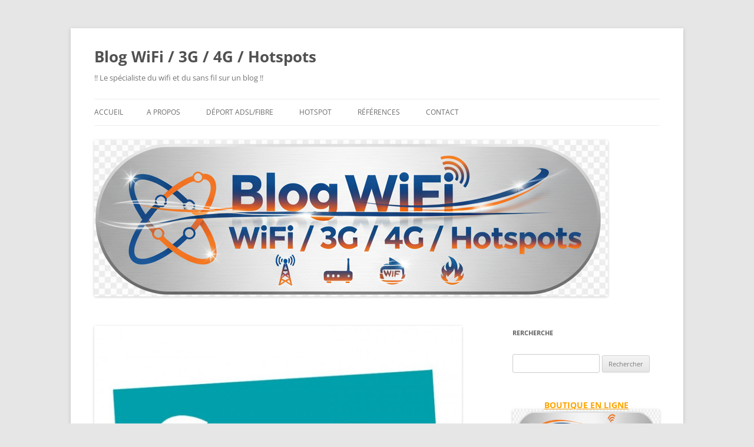

--- FILE ---
content_type: text/html; charset=UTF-8
request_url: https://blogwifi.fr/sosh-galaxy-s8-vowifi-oui-mais-sous-conditions/
body_size: 13392
content:
<!DOCTYPE html>
<!--[if IE 7]>
<html class="ie ie7" lang="fr-FR">
<![endif]-->
<!--[if IE 8]>
<html class="ie ie8" lang="fr-FR">
<![endif]-->
<!--[if !(IE 7) & !(IE 8)]><!-->
<html lang="fr-FR">
<!--<![endif]-->
<head>
<meta charset="UTF-8" />
<meta name="viewport" content="width=device-width, initial-scale=1.0" />
<title>Sosh : Galaxy S8 + VoWifi oui mais sous conditions | Blog WiFi / 3G / 4G / Hotspots</title>
<link rel="profile" href="https://gmpg.org/xfn/11" />
<link rel="pingback" href="https://blogwifi.fr/xmlrpc.php">
<!--[if lt IE 9]>
<script src="https://blogwifi.fr/wp-content/themes/twentytwelve/js/html5.js?ver=3.7.0" type="text/javascript"></script>
<![endif]-->
<meta name='robots' content='max-image-preview:large' />
<link rel="alternate" type="application/rss+xml" title="Blog WiFi / 3G / 4G / Hotspots &raquo; Flux" href="https://blogwifi.fr/feed/" />
<link rel="alternate" type="application/rss+xml" title="Blog WiFi / 3G / 4G / Hotspots &raquo; Flux des commentaires" href="https://blogwifi.fr/comments/feed/" />
<link rel="alternate" title="oEmbed (JSON)" type="application/json+oembed" href="https://blogwifi.fr/wp-json/oembed/1.0/embed?url=https%3A%2F%2Fblogwifi.fr%2Fsosh-galaxy-s8-vowifi-oui-mais-sous-conditions%2F" />
<style id='wp-img-auto-sizes-contain-inline-css' type='text/css'>
img:is([sizes=auto i],[sizes^="auto," i]){contain-intrinsic-size:3000px 1500px}
/*# sourceURL=wp-img-auto-sizes-contain-inline-css */
</style>
<style id='wp-emoji-styles-inline-css' type='text/css'>

	img.wp-smiley, img.emoji {
		display: inline !important;
		border: none !important;
		box-shadow: none !important;
		height: 1em !important;
		width: 1em !important;
		margin: 0 0.07em !important;
		vertical-align: -0.1em !important;
		background: none !important;
		padding: 0 !important;
	}
/*# sourceURL=wp-emoji-styles-inline-css */
</style>
<style id='wp-block-library-inline-css' type='text/css'>
:root{--wp-block-synced-color:#7a00df;--wp-block-synced-color--rgb:122,0,223;--wp-bound-block-color:var(--wp-block-synced-color);--wp-editor-canvas-background:#ddd;--wp-admin-theme-color:#007cba;--wp-admin-theme-color--rgb:0,124,186;--wp-admin-theme-color-darker-10:#006ba1;--wp-admin-theme-color-darker-10--rgb:0,107,160.5;--wp-admin-theme-color-darker-20:#005a87;--wp-admin-theme-color-darker-20--rgb:0,90,135;--wp-admin-border-width-focus:2px}@media (min-resolution:192dpi){:root{--wp-admin-border-width-focus:1.5px}}.wp-element-button{cursor:pointer}:root .has-very-light-gray-background-color{background-color:#eee}:root .has-very-dark-gray-background-color{background-color:#313131}:root .has-very-light-gray-color{color:#eee}:root .has-very-dark-gray-color{color:#313131}:root .has-vivid-green-cyan-to-vivid-cyan-blue-gradient-background{background:linear-gradient(135deg,#00d084,#0693e3)}:root .has-purple-crush-gradient-background{background:linear-gradient(135deg,#34e2e4,#4721fb 50%,#ab1dfe)}:root .has-hazy-dawn-gradient-background{background:linear-gradient(135deg,#faaca8,#dad0ec)}:root .has-subdued-olive-gradient-background{background:linear-gradient(135deg,#fafae1,#67a671)}:root .has-atomic-cream-gradient-background{background:linear-gradient(135deg,#fdd79a,#004a59)}:root .has-nightshade-gradient-background{background:linear-gradient(135deg,#330968,#31cdcf)}:root .has-midnight-gradient-background{background:linear-gradient(135deg,#020381,#2874fc)}:root{--wp--preset--font-size--normal:16px;--wp--preset--font-size--huge:42px}.has-regular-font-size{font-size:1em}.has-larger-font-size{font-size:2.625em}.has-normal-font-size{font-size:var(--wp--preset--font-size--normal)}.has-huge-font-size{font-size:var(--wp--preset--font-size--huge)}.has-text-align-center{text-align:center}.has-text-align-left{text-align:left}.has-text-align-right{text-align:right}.has-fit-text{white-space:nowrap!important}#end-resizable-editor-section{display:none}.aligncenter{clear:both}.items-justified-left{justify-content:flex-start}.items-justified-center{justify-content:center}.items-justified-right{justify-content:flex-end}.items-justified-space-between{justify-content:space-between}.screen-reader-text{border:0;clip-path:inset(50%);height:1px;margin:-1px;overflow:hidden;padding:0;position:absolute;width:1px;word-wrap:normal!important}.screen-reader-text:focus{background-color:#ddd;clip-path:none;color:#444;display:block;font-size:1em;height:auto;left:5px;line-height:normal;padding:15px 23px 14px;text-decoration:none;top:5px;width:auto;z-index:100000}html :where(.has-border-color){border-style:solid}html :where([style*=border-top-color]){border-top-style:solid}html :where([style*=border-right-color]){border-right-style:solid}html :where([style*=border-bottom-color]){border-bottom-style:solid}html :where([style*=border-left-color]){border-left-style:solid}html :where([style*=border-width]){border-style:solid}html :where([style*=border-top-width]){border-top-style:solid}html :where([style*=border-right-width]){border-right-style:solid}html :where([style*=border-bottom-width]){border-bottom-style:solid}html :where([style*=border-left-width]){border-left-style:solid}html :where(img[class*=wp-image-]){height:auto;max-width:100%}:where(figure){margin:0 0 1em}html :where(.is-position-sticky){--wp-admin--admin-bar--position-offset:var(--wp-admin--admin-bar--height,0px)}@media screen and (max-width:600px){html :where(.is-position-sticky){--wp-admin--admin-bar--position-offset:0px}}

/*# sourceURL=wp-block-library-inline-css */
</style><style id='wp-block-buttons-inline-css' type='text/css'>
.wp-block-buttons{box-sizing:border-box}.wp-block-buttons.is-vertical{flex-direction:column}.wp-block-buttons.is-vertical>.wp-block-button:last-child{margin-bottom:0}.wp-block-buttons>.wp-block-button{display:inline-block;margin:0}.wp-block-buttons.is-content-justification-left{justify-content:flex-start}.wp-block-buttons.is-content-justification-left.is-vertical{align-items:flex-start}.wp-block-buttons.is-content-justification-center{justify-content:center}.wp-block-buttons.is-content-justification-center.is-vertical{align-items:center}.wp-block-buttons.is-content-justification-right{justify-content:flex-end}.wp-block-buttons.is-content-justification-right.is-vertical{align-items:flex-end}.wp-block-buttons.is-content-justification-space-between{justify-content:space-between}.wp-block-buttons.aligncenter{text-align:center}.wp-block-buttons:not(.is-content-justification-space-between,.is-content-justification-right,.is-content-justification-left,.is-content-justification-center) .wp-block-button.aligncenter{margin-left:auto;margin-right:auto;width:100%}.wp-block-buttons[style*=text-decoration] .wp-block-button,.wp-block-buttons[style*=text-decoration] .wp-block-button__link{text-decoration:inherit}.wp-block-buttons.has-custom-font-size .wp-block-button__link{font-size:inherit}.wp-block-buttons .wp-block-button__link{width:100%}.wp-block-button.aligncenter{text-align:center}
/*# sourceURL=https://blogwifi.fr/wp-includes/blocks/buttons/style.min.css */
</style>
<style id='wp-block-paragraph-inline-css' type='text/css'>
.is-small-text{font-size:.875em}.is-regular-text{font-size:1em}.is-large-text{font-size:2.25em}.is-larger-text{font-size:3em}.has-drop-cap:not(:focus):first-letter{float:left;font-size:8.4em;font-style:normal;font-weight:100;line-height:.68;margin:.05em .1em 0 0;text-transform:uppercase}body.rtl .has-drop-cap:not(:focus):first-letter{float:none;margin-left:.1em}p.has-drop-cap.has-background{overflow:hidden}:root :where(p.has-background){padding:1.25em 2.375em}:where(p.has-text-color:not(.has-link-color)) a{color:inherit}p.has-text-align-left[style*="writing-mode:vertical-lr"],p.has-text-align-right[style*="writing-mode:vertical-rl"]{rotate:180deg}
/*# sourceURL=https://blogwifi.fr/wp-includes/blocks/paragraph/style.min.css */
</style>
<style id='global-styles-inline-css' type='text/css'>
:root{--wp--preset--aspect-ratio--square: 1;--wp--preset--aspect-ratio--4-3: 4/3;--wp--preset--aspect-ratio--3-4: 3/4;--wp--preset--aspect-ratio--3-2: 3/2;--wp--preset--aspect-ratio--2-3: 2/3;--wp--preset--aspect-ratio--16-9: 16/9;--wp--preset--aspect-ratio--9-16: 9/16;--wp--preset--color--black: #000000;--wp--preset--color--cyan-bluish-gray: #abb8c3;--wp--preset--color--white: #fff;--wp--preset--color--pale-pink: #f78da7;--wp--preset--color--vivid-red: #cf2e2e;--wp--preset--color--luminous-vivid-orange: #ff6900;--wp--preset--color--luminous-vivid-amber: #fcb900;--wp--preset--color--light-green-cyan: #7bdcb5;--wp--preset--color--vivid-green-cyan: #00d084;--wp--preset--color--pale-cyan-blue: #8ed1fc;--wp--preset--color--vivid-cyan-blue: #0693e3;--wp--preset--color--vivid-purple: #9b51e0;--wp--preset--color--blue: #21759b;--wp--preset--color--dark-gray: #444;--wp--preset--color--medium-gray: #9f9f9f;--wp--preset--color--light-gray: #e6e6e6;--wp--preset--gradient--vivid-cyan-blue-to-vivid-purple: linear-gradient(135deg,rgb(6,147,227) 0%,rgb(155,81,224) 100%);--wp--preset--gradient--light-green-cyan-to-vivid-green-cyan: linear-gradient(135deg,rgb(122,220,180) 0%,rgb(0,208,130) 100%);--wp--preset--gradient--luminous-vivid-amber-to-luminous-vivid-orange: linear-gradient(135deg,rgb(252,185,0) 0%,rgb(255,105,0) 100%);--wp--preset--gradient--luminous-vivid-orange-to-vivid-red: linear-gradient(135deg,rgb(255,105,0) 0%,rgb(207,46,46) 100%);--wp--preset--gradient--very-light-gray-to-cyan-bluish-gray: linear-gradient(135deg,rgb(238,238,238) 0%,rgb(169,184,195) 100%);--wp--preset--gradient--cool-to-warm-spectrum: linear-gradient(135deg,rgb(74,234,220) 0%,rgb(151,120,209) 20%,rgb(207,42,186) 40%,rgb(238,44,130) 60%,rgb(251,105,98) 80%,rgb(254,248,76) 100%);--wp--preset--gradient--blush-light-purple: linear-gradient(135deg,rgb(255,206,236) 0%,rgb(152,150,240) 100%);--wp--preset--gradient--blush-bordeaux: linear-gradient(135deg,rgb(254,205,165) 0%,rgb(254,45,45) 50%,rgb(107,0,62) 100%);--wp--preset--gradient--luminous-dusk: linear-gradient(135deg,rgb(255,203,112) 0%,rgb(199,81,192) 50%,rgb(65,88,208) 100%);--wp--preset--gradient--pale-ocean: linear-gradient(135deg,rgb(255,245,203) 0%,rgb(182,227,212) 50%,rgb(51,167,181) 100%);--wp--preset--gradient--electric-grass: linear-gradient(135deg,rgb(202,248,128) 0%,rgb(113,206,126) 100%);--wp--preset--gradient--midnight: linear-gradient(135deg,rgb(2,3,129) 0%,rgb(40,116,252) 100%);--wp--preset--font-size--small: 13px;--wp--preset--font-size--medium: 20px;--wp--preset--font-size--large: 36px;--wp--preset--font-size--x-large: 42px;--wp--preset--spacing--20: 0.44rem;--wp--preset--spacing--30: 0.67rem;--wp--preset--spacing--40: 1rem;--wp--preset--spacing--50: 1.5rem;--wp--preset--spacing--60: 2.25rem;--wp--preset--spacing--70: 3.38rem;--wp--preset--spacing--80: 5.06rem;--wp--preset--shadow--natural: 6px 6px 9px rgba(0, 0, 0, 0.2);--wp--preset--shadow--deep: 12px 12px 50px rgba(0, 0, 0, 0.4);--wp--preset--shadow--sharp: 6px 6px 0px rgba(0, 0, 0, 0.2);--wp--preset--shadow--outlined: 6px 6px 0px -3px rgb(255, 255, 255), 6px 6px rgb(0, 0, 0);--wp--preset--shadow--crisp: 6px 6px 0px rgb(0, 0, 0);}:where(.is-layout-flex){gap: 0.5em;}:where(.is-layout-grid){gap: 0.5em;}body .is-layout-flex{display: flex;}.is-layout-flex{flex-wrap: wrap;align-items: center;}.is-layout-flex > :is(*, div){margin: 0;}body .is-layout-grid{display: grid;}.is-layout-grid > :is(*, div){margin: 0;}:where(.wp-block-columns.is-layout-flex){gap: 2em;}:where(.wp-block-columns.is-layout-grid){gap: 2em;}:where(.wp-block-post-template.is-layout-flex){gap: 1.25em;}:where(.wp-block-post-template.is-layout-grid){gap: 1.25em;}.has-black-color{color: var(--wp--preset--color--black) !important;}.has-cyan-bluish-gray-color{color: var(--wp--preset--color--cyan-bluish-gray) !important;}.has-white-color{color: var(--wp--preset--color--white) !important;}.has-pale-pink-color{color: var(--wp--preset--color--pale-pink) !important;}.has-vivid-red-color{color: var(--wp--preset--color--vivid-red) !important;}.has-luminous-vivid-orange-color{color: var(--wp--preset--color--luminous-vivid-orange) !important;}.has-luminous-vivid-amber-color{color: var(--wp--preset--color--luminous-vivid-amber) !important;}.has-light-green-cyan-color{color: var(--wp--preset--color--light-green-cyan) !important;}.has-vivid-green-cyan-color{color: var(--wp--preset--color--vivid-green-cyan) !important;}.has-pale-cyan-blue-color{color: var(--wp--preset--color--pale-cyan-blue) !important;}.has-vivid-cyan-blue-color{color: var(--wp--preset--color--vivid-cyan-blue) !important;}.has-vivid-purple-color{color: var(--wp--preset--color--vivid-purple) !important;}.has-black-background-color{background-color: var(--wp--preset--color--black) !important;}.has-cyan-bluish-gray-background-color{background-color: var(--wp--preset--color--cyan-bluish-gray) !important;}.has-white-background-color{background-color: var(--wp--preset--color--white) !important;}.has-pale-pink-background-color{background-color: var(--wp--preset--color--pale-pink) !important;}.has-vivid-red-background-color{background-color: var(--wp--preset--color--vivid-red) !important;}.has-luminous-vivid-orange-background-color{background-color: var(--wp--preset--color--luminous-vivid-orange) !important;}.has-luminous-vivid-amber-background-color{background-color: var(--wp--preset--color--luminous-vivid-amber) !important;}.has-light-green-cyan-background-color{background-color: var(--wp--preset--color--light-green-cyan) !important;}.has-vivid-green-cyan-background-color{background-color: var(--wp--preset--color--vivid-green-cyan) !important;}.has-pale-cyan-blue-background-color{background-color: var(--wp--preset--color--pale-cyan-blue) !important;}.has-vivid-cyan-blue-background-color{background-color: var(--wp--preset--color--vivid-cyan-blue) !important;}.has-vivid-purple-background-color{background-color: var(--wp--preset--color--vivid-purple) !important;}.has-black-border-color{border-color: var(--wp--preset--color--black) !important;}.has-cyan-bluish-gray-border-color{border-color: var(--wp--preset--color--cyan-bluish-gray) !important;}.has-white-border-color{border-color: var(--wp--preset--color--white) !important;}.has-pale-pink-border-color{border-color: var(--wp--preset--color--pale-pink) !important;}.has-vivid-red-border-color{border-color: var(--wp--preset--color--vivid-red) !important;}.has-luminous-vivid-orange-border-color{border-color: var(--wp--preset--color--luminous-vivid-orange) !important;}.has-luminous-vivid-amber-border-color{border-color: var(--wp--preset--color--luminous-vivid-amber) !important;}.has-light-green-cyan-border-color{border-color: var(--wp--preset--color--light-green-cyan) !important;}.has-vivid-green-cyan-border-color{border-color: var(--wp--preset--color--vivid-green-cyan) !important;}.has-pale-cyan-blue-border-color{border-color: var(--wp--preset--color--pale-cyan-blue) !important;}.has-vivid-cyan-blue-border-color{border-color: var(--wp--preset--color--vivid-cyan-blue) !important;}.has-vivid-purple-border-color{border-color: var(--wp--preset--color--vivid-purple) !important;}.has-vivid-cyan-blue-to-vivid-purple-gradient-background{background: var(--wp--preset--gradient--vivid-cyan-blue-to-vivid-purple) !important;}.has-light-green-cyan-to-vivid-green-cyan-gradient-background{background: var(--wp--preset--gradient--light-green-cyan-to-vivid-green-cyan) !important;}.has-luminous-vivid-amber-to-luminous-vivid-orange-gradient-background{background: var(--wp--preset--gradient--luminous-vivid-amber-to-luminous-vivid-orange) !important;}.has-luminous-vivid-orange-to-vivid-red-gradient-background{background: var(--wp--preset--gradient--luminous-vivid-orange-to-vivid-red) !important;}.has-very-light-gray-to-cyan-bluish-gray-gradient-background{background: var(--wp--preset--gradient--very-light-gray-to-cyan-bluish-gray) !important;}.has-cool-to-warm-spectrum-gradient-background{background: var(--wp--preset--gradient--cool-to-warm-spectrum) !important;}.has-blush-light-purple-gradient-background{background: var(--wp--preset--gradient--blush-light-purple) !important;}.has-blush-bordeaux-gradient-background{background: var(--wp--preset--gradient--blush-bordeaux) !important;}.has-luminous-dusk-gradient-background{background: var(--wp--preset--gradient--luminous-dusk) !important;}.has-pale-ocean-gradient-background{background: var(--wp--preset--gradient--pale-ocean) !important;}.has-electric-grass-gradient-background{background: var(--wp--preset--gradient--electric-grass) !important;}.has-midnight-gradient-background{background: var(--wp--preset--gradient--midnight) !important;}.has-small-font-size{font-size: var(--wp--preset--font-size--small) !important;}.has-medium-font-size{font-size: var(--wp--preset--font-size--medium) !important;}.has-large-font-size{font-size: var(--wp--preset--font-size--large) !important;}.has-x-large-font-size{font-size: var(--wp--preset--font-size--x-large) !important;}
/*# sourceURL=global-styles-inline-css */
</style>

<style id='classic-theme-styles-inline-css' type='text/css'>
/*! This file is auto-generated */
.wp-block-button__link{color:#fff;background-color:#32373c;border-radius:9999px;box-shadow:none;text-decoration:none;padding:calc(.667em + 2px) calc(1.333em + 2px);font-size:1.125em}.wp-block-file__button{background:#32373c;color:#fff;text-decoration:none}
/*# sourceURL=/wp-includes/css/classic-themes.min.css */
</style>
<link rel='stylesheet' id='cptch_stylesheet-css' href='https://blogwifi.fr/wp-content/plugins/captcha/css/front_end_style.css?ver=4.4.5' type='text/css' media='all' />
<link rel='stylesheet' id='dashicons-css' href='https://blogwifi.fr/wp-includes/css/dashicons.min.css?ver=402c875b5192cd6a8c565ea092810b2c' type='text/css' media='all' />
<link rel='stylesheet' id='cptch_desktop_style-css' href='https://blogwifi.fr/wp-content/plugins/captcha/css/desktop_style.css?ver=4.4.5' type='text/css' media='all' />
<link rel='stylesheet' id='contact-form-7-css' href='https://blogwifi.fr/wp-content/plugins/contact-form-7/includes/css/styles.css?ver=6.1.4' type='text/css' media='all' />
<link rel='stylesheet' id='twentytwelve-fonts-css' href='https://blogwifi.fr/wp-content/themes/twentytwelve/fonts/font-open-sans.css?ver=20230328' type='text/css' media='all' />
<link rel='stylesheet' id='twentytwelve-style-css' href='https://blogwifi.fr/wp-content/themes/twentytwelve/style.css?ver=20250715' type='text/css' media='all' />
<link rel='stylesheet' id='twentytwelve-block-style-css' href='https://blogwifi.fr/wp-content/themes/twentytwelve/css/blocks.css?ver=20240812' type='text/css' media='all' />
<script type="text/javascript" src="https://blogwifi.fr/wp-includes/js/jquery/jquery.min.js?ver=3.7.1" id="jquery-core-js"></script>
<script type="text/javascript" src="https://blogwifi.fr/wp-includes/js/jquery/jquery-migrate.min.js?ver=3.4.1" id="jquery-migrate-js"></script>
<script type="text/javascript" src="https://blogwifi.fr/wp-content/plugins/zoom-image/js/jquery.elevateZoom-3.0.8.min.js?ver=402c875b5192cd6a8c565ea092810b2c" id="tcc-magnifier-js-js"></script>
<script type="text/javascript" src="https://blogwifi.fr/wp-content/themes/twentytwelve/js/navigation.js?ver=20250303" id="twentytwelve-navigation-js" defer="defer" data-wp-strategy="defer"></script>
<link rel="https://api.w.org/" href="https://blogwifi.fr/wp-json/" /><link rel="alternate" title="JSON" type="application/json" href="https://blogwifi.fr/wp-json/wp/v2/posts/14591" /><link rel="canonical" href="https://blogwifi.fr/sosh-galaxy-s8-vowifi-oui-mais-sous-conditions/" />
<style data-context="foundation-flickity-css">/*! Flickity v2.0.2
http://flickity.metafizzy.co
---------------------------------------------- */.flickity-enabled{position:relative}.flickity-enabled:focus{outline:0}.flickity-viewport{overflow:hidden;position:relative;height:100%}.flickity-slider{position:absolute;width:100%;height:100%}.flickity-enabled.is-draggable{-webkit-tap-highlight-color:transparent;tap-highlight-color:transparent;-webkit-user-select:none;-moz-user-select:none;-ms-user-select:none;user-select:none}.flickity-enabled.is-draggable .flickity-viewport{cursor:move;cursor:-webkit-grab;cursor:grab}.flickity-enabled.is-draggable .flickity-viewport.is-pointer-down{cursor:-webkit-grabbing;cursor:grabbing}.flickity-prev-next-button{position:absolute;top:50%;width:44px;height:44px;border:none;border-radius:50%;background:#fff;background:hsla(0,0%,100%,.75);cursor:pointer;-webkit-transform:translateY(-50%);transform:translateY(-50%)}.flickity-prev-next-button:hover{background:#fff}.flickity-prev-next-button:focus{outline:0;box-shadow:0 0 0 5px #09f}.flickity-prev-next-button:active{opacity:.6}.flickity-prev-next-button.previous{left:10px}.flickity-prev-next-button.next{right:10px}.flickity-rtl .flickity-prev-next-button.previous{left:auto;right:10px}.flickity-rtl .flickity-prev-next-button.next{right:auto;left:10px}.flickity-prev-next-button:disabled{opacity:.3;cursor:auto}.flickity-prev-next-button svg{position:absolute;left:20%;top:20%;width:60%;height:60%}.flickity-prev-next-button .arrow{fill:#333}.flickity-page-dots{position:absolute;width:100%;bottom:-25px;padding:0;margin:0;list-style:none;text-align:center;line-height:1}.flickity-rtl .flickity-page-dots{direction:rtl}.flickity-page-dots .dot{display:inline-block;width:10px;height:10px;margin:0 8px;background:#333;border-radius:50%;opacity:.25;cursor:pointer}.flickity-page-dots .dot.is-selected{opacity:1}</style><style data-context="foundation-slideout-css">.slideout-menu{position:fixed;left:0;top:0;bottom:0;right:auto;z-index:0;width:256px;overflow-y:auto;-webkit-overflow-scrolling:touch;display:none}.slideout-menu.pushit-right{left:auto;right:0}.slideout-panel{position:relative;z-index:1;will-change:transform}.slideout-open,.slideout-open .slideout-panel,.slideout-open body{overflow:hidden}.slideout-open .slideout-menu{display:block}.pushit{display:none}</style><script type="text/javascript" src="https://blogwifi.fr/wp-content/plugins/si-captcha-for-wordpress/captcha/si_captcha.js?ver=1768901093"></script>
<!-- begin SI CAPTCHA Anti-Spam - login/register form style -->
<style type="text/css">
.si_captcha_small { width:175px; height:45px; padding-top:10px; padding-bottom:10px; }
.si_captcha_large { width:250px; height:60px; padding-top:10px; padding-bottom:10px; }
img#si_image_com { border-style:none; margin:0; padding-right:5px; float:left; }
img#si_image_reg { border-style:none; margin:0; padding-right:5px; float:left; }
img#si_image_log { border-style:none; margin:0; padding-right:5px; float:left; }
img#si_image_side_login { border-style:none; margin:0; padding-right:5px; float:left; }
img#si_image_checkout { border-style:none; margin:0; padding-right:5px; float:left; }
img#si_image_jetpack { border-style:none; margin:0; padding-right:5px; float:left; }
img#si_image_bbpress_topic { border-style:none; margin:0; padding-right:5px; float:left; }
.si_captcha_refresh { border-style:none; margin:0; vertical-align:bottom; }
div#si_captcha_input { display:block; padding-top:15px; padding-bottom:5px; }
label#si_captcha_code_label { margin:0; }
input#si_captcha_code_input { width:65px; }
p#si_captcha_code_p { clear: left; padding-top:10px; }
.si-captcha-jetpack-error { color:#DC3232; }
</style>
<!-- end SI CAPTCHA Anti-Spam - login/register form style -->
<link rel="icon" href="https://blogwifi.fr/wp-content/uploads/2014/01/cropped-monwifi_logo1-32x32.jpg" sizes="32x32" />
<link rel="icon" href="https://blogwifi.fr/wp-content/uploads/2014/01/cropped-monwifi_logo1-192x192.jpg" sizes="192x192" />
<link rel="apple-touch-icon" href="https://blogwifi.fr/wp-content/uploads/2014/01/cropped-monwifi_logo1-180x180.jpg" />
<meta name="msapplication-TileImage" content="https://blogwifi.fr/wp-content/uploads/2014/01/cropped-monwifi_logo1-270x270.jpg" />
<style>.ios7.web-app-mode.has-fixed header{ background-color: rgba(34,34,34,.88);}</style></head>

<body data-rsssl=1 class="wp-singular post-template-default single single-post postid-14591 single-format-standard wp-embed-responsive wp-theme-twentytwelve custom-font-enabled">
<div id="page" class="hfeed site">
	<a class="screen-reader-text skip-link" href="#content">Aller au contenu</a>
	<header id="masthead" class="site-header">
		<hgroup>
					<h1 class="site-title"><a href="https://blogwifi.fr/" rel="home" >Blog WiFi / 3G / 4G / Hotspots</a></h1>
			<h2 class="site-description">!! Le spécialiste du wifi et du sans fil sur un blog !!</h2>
		</hgroup>

		<nav id="site-navigation" class="main-navigation">
			<button class="menu-toggle">Menu</button>
			<div class="nav-menu"><ul>
<li ><a href="https://blogwifi.fr/">Accueil</a></li><li class="page_item page-item-5"><a href="https://blogwifi.fr/a-propos-2/">A propos</a></li>
<li class="page_item page-item-4254"><a href="https://blogwifi.fr/deport-adsl/">Déport ADSL/FIBRE</a></li>
<li class="page_item page-item-1534"><a href="https://blogwifi.fr/wifipak/">HOTSPOT</a></li>
<li class="page_item page-item-5148"><a href="https://blogwifi.fr/references/">Références</a></li>
<li class="page_item page-item-13174"><a href="https://blogwifi.fr/contact/">CONTACT</a></li>
</ul></div>
		</nav><!-- #site-navigation -->

				<a href="https://blogwifi.fr/"  rel="home"><img src="https://blogwifi.fr/wp-content/uploads/2025/09/cropped-logoblogwifi.png" width="872" height="266" alt="Blog WiFi / 3G / 4G / Hotspots" class="header-image" srcset="https://blogwifi.fr/wp-content/uploads/2025/09/cropped-logoblogwifi.png 872w, https://blogwifi.fr/wp-content/uploads/2025/09/cropped-logoblogwifi-300x92.png 300w, https://blogwifi.fr/wp-content/uploads/2025/09/cropped-logoblogwifi-768x234.png 768w, https://blogwifi.fr/wp-content/uploads/2025/09/cropped-logoblogwifi-624x190.png 624w" sizes="(max-width: 872px) 100vw, 872px" decoding="async" fetchpriority="high" /></a>
			</header><!-- #masthead -->

	<div id="main" class="wrapper">

	<div id="primary" class="site-content">
		<div id="content" role="main">

			
				
	<article id="post-14591" class="post-14591 post type-post status-publish format-standard has-post-thumbnail hentry category-3g4g tag-dgccrf tag-galaxy-s8 tag-orange tag-samsung tag-slider tag-sosh tag-vowifi">
				<header class="entry-header">
			<img width="624" height="468" src="https://blogwifi.fr/wp-content/uploads/2012/03/sosh_logo.jpg" class="attachment-post-thumbnail size-post-thumbnail wp-post-image" alt="" decoding="async" srcset="https://blogwifi.fr/wp-content/uploads/2012/03/sosh_logo.jpg 650w, https://blogwifi.fr/wp-content/uploads/2012/03/sosh_logo-300x224.jpg 300w, https://blogwifi.fr/wp-content/uploads/2012/03/sosh_logo-600x449.jpg 600w" sizes="(max-width: 624px) 100vw, 624px" />
						<h1 class="entry-title">Sosh : Galaxy S8 + VoWifi oui mais sous conditions</h1>
								</header><!-- .entry-header -->

				<div class="entry-content">
			<p>Tu veux passer chez Sosh ? Tu as le tout dernier précieux, un Galaxy S8 ou S8+ ? Alors méfiance, car si tu n&rsquo;as pas acheté le bel et ruineux objet chez Sosh, la voix via WiFi ne fonctionnera pas, faute d&rsquo;un firmware adapté. Eh oui, l&rsquo;opérateur n&rsquo;active pas la fonction dans le firmware par défaut, il faut venir utiliser son propre firmware !</p>
<p>Et ce n&rsquo;est pas faute d&rsquo;avoir la possibilité de l&rsquo;activer sur Android 7 : c&rsquo;est visiblement une volonté de l&rsquo;opérateur low-cost de l&rsquo;agrume Orange de ne pas le permettre si vous n&rsquo;avez pas cassé votre tirelire sur sa boutique en ligne, une façon de faire bien cavalière qui ressemble un peu à une prise d&rsquo;otage du <del>pigeon</del> client, et du coup on se demande ce qu&rsquo;en penserait la DGCCRF.</p>
<p>Méfiance donc, il faut bien lire les petites lignes, et du coup soigneusement éviter Sosh pour le moment, le prix de la liberté pour ne pas avoir à supporter un Nième firmware propriétaire.<img decoding="async" class="aligncenter  wp-image-9744" src="https://blogwifi.fr/wp-content/uploads/2012/03/sosh_logo.jpg" alt="" width="489" height="366" srcset="https://blogwifi.fr/wp-content/uploads/2012/03/sosh_logo.jpg 650w, https://blogwifi.fr/wp-content/uploads/2012/03/sosh_logo-300x224.jpg 300w, https://blogwifi.fr/wp-content/uploads/2012/03/sosh_logo-600x449.jpg 600w" sizes="(max-width: 489px) 100vw, 489px" /></p>
					</div><!-- .entry-content -->
		
		<footer class="entry-meta">
			Cette entrée a été publiée dans <a href="https://blogwifi.fr/category/3g4g/" rel="category tag">3G/4G/5G</a>, et marquée avec <a href="https://blogwifi.fr/tag/dgccrf/" rel="tag">dgccrf</a>, <a href="https://blogwifi.fr/tag/galaxy-s8/" rel="tag">galaxy S8</a>, <a href="https://blogwifi.fr/tag/orange/" rel="tag">orange</a>, <a href="https://blogwifi.fr/tag/samsung/" rel="tag">samsung</a>, <a href="https://blogwifi.fr/tag/slider/" rel="tag">slider</a>, <a href="https://blogwifi.fr/tag/sosh/" rel="tag">sosh</a>, <a href="https://blogwifi.fr/tag/vowifi/" rel="tag">vowifi</a>, le <a href="https://blogwifi.fr/sosh-galaxy-s8-vowifi-oui-mais-sous-conditions/" title="10:17" rel="bookmark"><time class="entry-date" datetime="2017-06-12T10:17:29+01:00">12 juin 2017</time></a> <span class="by-author">par <span class="author vcard"><a class="url fn n" href="https://blogwifi.fr/author/rik/" title="Afficher tous les articles par blog" rel="author">blog</a></span></span>.								</footer><!-- .entry-meta -->
	</article><!-- #post -->

				<nav class="nav-single">
					<h3 class="assistive-text">Navigation des articles</h3>
					<span class="nav-previous"><a href="https://blogwifi.fr/hotspot-wifipak-mini-controle-dun-materiel-en-service/" rel="prev"><span class="meta-nav">&larr;</span> Hotspot Wifipak Mini : contrôle d&rsquo;un matériel en service</a></span>
					<span class="nav-next"><a href="https://blogwifi.fr/vowifi-android-larnaque-des-operateurs-francais/" rel="next">VoWifi Android, l&rsquo;arnaque des opérateurs français <span class="meta-nav">&rarr;</span></a></span>
				</nav><!-- .nav-single -->

				
<div id="comments" class="comments-area">

	
	
	
</div><!-- #comments .comments-area -->

			
		</div><!-- #content -->
	</div><!-- #primary -->


			<div id="secondary" class="widget-area" role="complementary">
			<aside id="search-2" class="widget widget_search"><h3 class="widget-title">Rercherche</h3><form role="search" method="get" id="searchform" class="searchform" action="https://blogwifi.fr/">
				<div>
					<label class="screen-reader-text" for="s">Rechercher :</label>
					<input type="text" value="" name="s" id="s" />
					<input type="submit" id="searchsubmit" value="Rechercher" />
				</div>
			</form></aside><aside id="block-2" class="widget widget_block"><center><a href="https://monwifi.fr" style="font-weight: bold; color: orange;">
  BOUTIQUE EN LIGNE
</a>
<br>
<div style="text-align: center;"><span style="font-style: italic;"><a
href="https://monwifi.fr"><img
style="border: 0px solid ; width: 433px; height: 130px;" alt=""
src="https://blogwifi.fr/wp-content/uploads/2025/09/monwifilogo-1.png"></a></span> <br>
</div></aside><aside id="categories-364155401" class="widget widget_categories"><h3 class="widget-title">Catégories</h3><form action="https://blogwifi.fr" method="get"><label class="screen-reader-text" for="cat">Catégories</label><select  name='cat' id='cat' class='postform'>
	<option value='-1'>Sélectionner une catégorie</option>
	<option class="level-0" value="3858">3D</option>
	<option class="level-0" value="1514">3G/4G/5G</option>
	<option class="level-0" value="284">Généralités</option>
	<option class="level-0" value="285">Humeurs</option>
	<option class="level-0" value="3863">Impression 3D</option>
	<option class="level-0" value="367">Infrastructure</option>
	<option class="level-0" value="1">Non classé</option>
	<option class="level-0" value="1033">R&amp;D</option>
	<option class="level-0" value="257">Vidéo</option>
	<option class="level-0" value="469">Voix</option>
	<option class="level-0" value="267">WiFi</option>
</select>
</form><script type="text/javascript">
/* <![CDATA[ */

( ( dropdownId ) => {
	const dropdown = document.getElementById( dropdownId );
	function onSelectChange() {
		setTimeout( () => {
			if ( 'escape' === dropdown.dataset.lastkey ) {
				return;
			}
			if ( dropdown.value && parseInt( dropdown.value ) > 0 && dropdown instanceof HTMLSelectElement ) {
				dropdown.parentElement.submit();
			}
		}, 250 );
	}
	function onKeyUp( event ) {
		if ( 'Escape' === event.key ) {
			dropdown.dataset.lastkey = 'escape';
		} else {
			delete dropdown.dataset.lastkey;
		}
	}
	function onClick() {
		delete dropdown.dataset.lastkey;
	}
	dropdown.addEventListener( 'keyup', onKeyUp );
	dropdown.addEventListener( 'click', onClick );
	dropdown.addEventListener( 'change', onSelectChange );
})( "cat" );

//# sourceURL=WP_Widget_Categories%3A%3Awidget
/* ]]> */
</script>
</aside><aside id="block-3" class="widget widget_block"><B>TWITTER</B><br><br>
<a href="https://twitter.com/blog_wifi" class="twitter-follow-button" data-show-count="false">Follow @blog_wifi</a><script async src="//platform.twitter.com/widgets.js" charset="utf-8"></script></aside><aside id="block-4" class="widget widget_block">
<div class="wp-block-buttons is-layout-flex wp-block-buttons-is-layout-flex"></div>
</aside><aside id="tag_cloud-2" class="widget widget_tag_cloud"><h3 class="widget-title">Tags</h3><div class="tagcloud"><ul class='wp-tag-cloud' role='list'>
	<li><a href="https://blogwifi.fr/tag/4g/" class="tag-cloud-link tag-link-401 tag-link-position-1" style="font-size: 10.2442748092pt;" aria-label="4G (63 éléments)">4G</a></li>
	<li><a href="https://blogwifi.fr/tag/80211n/" class="tag-cloud-link tag-link-8 tag-link-position-2" style="font-size: 9.28244274809pt;" aria-label="802.11n (51 éléments)">802.11n</a></li>
	<li><a href="https://blogwifi.fr/tag/airmax/" class="tag-cloud-link tag-link-874 tag-link-position-3" style="font-size: 10.3511450382pt;" aria-label="AirMax (65 éléments)">AirMax</a></li>
	<li><a href="https://blogwifi.fr/tag/airos/" class="tag-cloud-link tag-link-447 tag-link-position-4" style="font-size: 14.1984732824pt;" aria-label="airOS (151 éléments)">airOS</a></li>
	<li><a href="https://blogwifi.fr/tag/albanel/" class="tag-cloud-link tag-link-602 tag-link-position-5" style="font-size: 8pt;" aria-label="albanel (39 éléments)">albanel</a></li>
	<li><a href="https://blogwifi.fr/tag/android/" class="tag-cloud-link tag-link-741 tag-link-position-6" style="font-size: 11.2061068702pt;" aria-label="android (78 éléments)">android</a></li>
	<li><a href="https://blogwifi.fr/tag/apple/" class="tag-cloud-link tag-link-591 tag-link-position-7" style="font-size: 12.2748091603pt;" aria-label="apple (100 éléments)">apple</a></li>
	<li><a href="https://blogwifi.fr/tag/bouygues/" class="tag-cloud-link tag-link-586 tag-link-position-8" style="font-size: 10.7786259542pt;" aria-label="bouygues (72 éléments)">bouygues</a></li>
	<li><a href="https://blogwifi.fr/tag/bouygues-telecom/" class="tag-cloud-link tag-link-1067 tag-link-position-9" style="font-size: 9.28244274809pt;" aria-label="bouygues telecom (52 éléments)">bouygues telecom</a></li>
	<li><a href="https://blogwifi.fr/tag/bridge/" class="tag-cloud-link tag-link-48 tag-link-position-10" style="font-size: 10.0305343511pt;" aria-label="bridge (60 éléments)">bridge</a></li>
	<li><a href="https://blogwifi.fr/tag/bullet/" class="tag-cloud-link tag-link-451 tag-link-position-11" style="font-size: 11.0992366412pt;" aria-label="bullet (76 éléments)">bullet</a></li>
	<li><a href="https://blogwifi.fr/tag/camera-ip/" class="tag-cloud-link tag-link-430 tag-link-position-12" style="font-size: 11.6335877863pt;" aria-label="caméra ip (86 éléments)">caméra ip</a></li>
	<li><a href="https://blogwifi.fr/tag/domotique/" class="tag-cloud-link tag-link-1473 tag-link-position-13" style="font-size: 10.4580152672pt;" aria-label="domotique (66 éléments)">domotique</a></li>
	<li><a href="https://blogwifi.fr/tag/free/" class="tag-cloud-link tag-link-110 tag-link-position-14" style="font-size: 11.9541984733pt;" aria-label="free (92 éléments)">free</a></li>
	<li><a href="https://blogwifi.fr/tag/freebox/" class="tag-cloud-link tag-link-111 tag-link-position-15" style="font-size: 10.1374045802pt;" aria-label="freebox (62 éléments)">freebox</a></li>
	<li><a href="https://blogwifi.fr/tag/freemobile/" class="tag-cloud-link tag-link-2082 tag-link-position-16" style="font-size: 15.4809160305pt;" aria-label="freemobile (197 éléments)">freemobile</a></li>
	<li><a href="https://blogwifi.fr/tag/hadopi/" class="tag-cloud-link tag-link-603 tag-link-position-17" style="font-size: 10.5648854962pt;" aria-label="hadopi (68 éléments)">hadopi</a></li>
	<li><a href="https://blogwifi.fr/tag/hotspot/" class="tag-cloud-link tag-link-123 tag-link-position-18" style="font-size: 16.7633587786pt;" aria-label="hotspot (265 éléments)">hotspot</a></li>
	<li><a href="https://blogwifi.fr/tag/iphone/" class="tag-cloud-link tag-link-144 tag-link-position-19" style="font-size: 10.5648854962pt;" aria-label="iphone (68 éléments)">iphone</a></li>
	<li><a href="https://blogwifi.fr/tag/kasat/" class="tag-cloud-link tag-link-1835 tag-link-position-20" style="font-size: 11.5267175573pt;" aria-label="kasat (85 éléments)">kasat</a></li>
	<li><a href="https://blogwifi.fr/tag/livebox/" class="tag-cloud-link tag-link-150 tag-link-position-21" style="font-size: 8.96183206107pt;" aria-label="livebox (48 éléments)">livebox</a></li>
	<li><a href="https://blogwifi.fr/tag/nanostation/" class="tag-cloud-link tag-link-476 tag-link-position-22" style="font-size: 11.5267175573pt;" aria-label="nanostation (84 éléments)">nanostation</a></li>
	<li><a href="https://blogwifi.fr/tag/niel/" class="tag-cloud-link tag-link-1177 tag-link-position-23" style="font-size: 10.5648854962pt;" aria-label="niel (68 éléments)">niel</a></li>
	<li><a href="https://blogwifi.fr/tag/orange/" class="tag-cloud-link tag-link-180 tag-link-position-24" style="font-size: 12.9160305344pt;" aria-label="orange (114 éléments)">orange</a></li>
	<li><a href="https://blogwifi.fr/tag/ovh/" class="tag-cloud-link tag-link-319 tag-link-position-25" style="font-size: 10.0305343511pt;" aria-label="ovh (61 éléments)">ovh</a></li>
	<li><a href="https://blogwifi.fr/tag/pfsense/" class="tag-cloud-link tag-link-448 tag-link-position-26" style="font-size: 8pt;" aria-label="pfsense (39 éléments)">pfsense</a></li>
	<li><a href="https://blogwifi.fr/tag/picostation/" class="tag-cloud-link tag-link-534 tag-link-position-27" style="font-size: 9.28244274809pt;" aria-label="picostation (51 éléments)">picostation</a></li>
	<li><a href="https://blogwifi.fr/tag/raspberry/" class="tag-cloud-link tag-link-2235 tag-link-position-28" style="font-size: 10.3511450382pt;" aria-label="raspberry (65 éléments)">raspberry</a></li>
	<li><a href="https://blogwifi.fr/tag/sat2way/" class="tag-cloud-link tag-link-1803 tag-link-position-29" style="font-size: 8.10687022901pt;" aria-label="sat2way (40 éléments)">sat2way</a></li>
	<li><a href="https://blogwifi.fr/tag/sfr/" class="tag-cloud-link tag-link-585 tag-link-position-30" style="font-size: 11.6335877863pt;" aria-label="sfr (86 éléments)">sfr</a></li>
	<li><a href="https://blogwifi.fr/tag/skydsl/" class="tag-cloud-link tag-link-1813 tag-link-position-31" style="font-size: 9.70992366412pt;" aria-label="skydsl (57 éléments)">skydsl</a></li>
	<li><a href="https://blogwifi.fr/tag/slider/" class="tag-cloud-link tag-link-2349 tag-link-position-32" style="font-size: 22pt;" aria-label="slider (808 éléments)">slider</a></li>
	<li><a href="https://blogwifi.fr/tag/sosh/" class="tag-cloud-link tag-link-1965 tag-link-position-33" style="font-size: 9.49618320611pt;" aria-label="sosh (54 éléments)">sosh</a></li>
	<li><a href="https://blogwifi.fr/tag/syslog/" class="tag-cloud-link tag-link-572 tag-link-position-34" style="font-size: 9.17557251908pt;" aria-label="syslog (50 éléments)">syslog</a></li>
	<li><a href="https://blogwifi.fr/tag/tooway/" class="tag-cloud-link tag-link-1393 tag-link-position-35" style="font-size: 10.6717557252pt;" aria-label="tooway (70 éléments)">tooway</a></li>
	<li><a href="https://blogwifi.fr/tag/ubiquiti/" class="tag-cloud-link tag-link-446 tag-link-position-36" style="font-size: 19.0076335878pt;" aria-label="ubiquiti (426 éléments)">ubiquiti</a></li>
	<li><a href="https://blogwifi.fr/tag/ubnt/" class="tag-cloud-link tag-link-966 tag-link-position-37" style="font-size: 12.8091603053pt;" aria-label="ubnt (111 éléments)">ubnt</a></li>
	<li><a href="https://blogwifi.fr/tag/unifi/" class="tag-cloud-link tag-link-1565 tag-link-position-38" style="font-size: 11.8473282443pt;" aria-label="unifi (90 éléments)">unifi</a></li>
	<li><a href="https://blogwifi.fr/tag/video-ip/" class="tag-cloud-link tag-link-429 tag-link-position-39" style="font-size: 8pt;" aria-label="vidéo ip (39 éléments)">vidéo ip</a></li>
	<li><a href="https://blogwifi.fr/tag/vieilles-charrues/" class="tag-cloud-link tag-link-760 tag-link-position-40" style="font-size: 11.4198473282pt;" aria-label="vieilles charrues (82 éléments)">vieilles charrues</a></li>
	<li><a href="https://blogwifi.fr/tag/webcampak/" class="tag-cloud-link tag-link-1151 tag-link-position-41" style="font-size: 9.81679389313pt;" aria-label="webcampak (58 éléments)">webcampak</a></li>
	<li><a href="https://blogwifi.fr/tag/weblogpack/" class="tag-cloud-link tag-link-761 tag-link-position-42" style="font-size: 8.10687022901pt;" aria-label="weblogpack (40 éléments)">weblogpack</a></li>
	<li><a href="https://blogwifi.fr/tag/wifi/" class="tag-cloud-link tag-link-3489 tag-link-position-43" style="font-size: 10.8854961832pt;" aria-label="WiFi (73 éléments)">WiFi</a></li>
	<li><a href="https://blogwifi.fr/tag/wifipak/" class="tag-cloud-link tag-link-583 tag-link-position-44" style="font-size: 14.4122137405pt;" aria-label="wifipak (156 éléments)">wifipak</a></li>
	<li><a href="https://blogwifi.fr/tag/wimax/" class="tag-cloud-link tag-link-3490 tag-link-position-45" style="font-size: 8.85496183206pt;" aria-label="Wimax (47 éléments)">Wimax</a></li>
</ul>
</div>
</aside><aside id="block-5" class="widget widget_block widget_text">
<p></p>
</aside>		</div><!-- #secondary -->
		</div><!-- #main .wrapper -->
	<footer id="colophon" role="contentinfo">
		<div class="site-info">
						<a class="privacy-policy-link" href="https://blogwifi.fr/a-propos-2/" rel="privacy-policy">A propos</a><span role="separator" aria-hidden="true"></span>			<a href="https://wordpress.org/" class="imprint" title="Plate-forme de publication personnelle à la pointe de la sémantique">
				Fièrement propulsé par WordPress			</a>
		</div><!-- .site-info -->
	</footer><!-- #colophon -->
</div><!-- #page -->

<script type="speculationrules">
{"prefetch":[{"source":"document","where":{"and":[{"href_matches":"/*"},{"not":{"href_matches":["/wp-*.php","/wp-admin/*","/wp-content/uploads/*","/wp-content/*","/wp-content/plugins/*","/wp-content/themes/twentytwelve/*","/*\\?(.+)"]}},{"not":{"selector_matches":"a[rel~=\"nofollow\"]"}},{"not":{"selector_matches":".no-prefetch, .no-prefetch a"}}]},"eagerness":"conservative"}]}
</script>
<!-- Powered by WPtouch: 4.3.62 --><script type="text/javascript" src="https://blogwifi.fr/wp-includes/js/dist/hooks.min.js?ver=dd5603f07f9220ed27f1" id="wp-hooks-js"></script>
<script type="text/javascript" src="https://blogwifi.fr/wp-includes/js/dist/i18n.min.js?ver=c26c3dc7bed366793375" id="wp-i18n-js"></script>
<script type="text/javascript" id="wp-i18n-js-after">
/* <![CDATA[ */
wp.i18n.setLocaleData( { 'text direction\u0004ltr': [ 'ltr' ] } );
//# sourceURL=wp-i18n-js-after
/* ]]> */
</script>
<script type="text/javascript" src="https://blogwifi.fr/wp-content/plugins/contact-form-7/includes/swv/js/index.js?ver=6.1.4" id="swv-js"></script>
<script type="text/javascript" id="contact-form-7-js-translations">
/* <![CDATA[ */
( function( domain, translations ) {
	var localeData = translations.locale_data[ domain ] || translations.locale_data.messages;
	localeData[""].domain = domain;
	wp.i18n.setLocaleData( localeData, domain );
} )( "contact-form-7", {"translation-revision-date":"2025-02-06 12:02:14+0000","generator":"GlotPress\/4.0.1","domain":"messages","locale_data":{"messages":{"":{"domain":"messages","plural-forms":"nplurals=2; plural=n > 1;","lang":"fr"},"This contact form is placed in the wrong place.":["Ce formulaire de contact est plac\u00e9 dans un mauvais endroit."],"Error:":["Erreur\u00a0:"]}},"comment":{"reference":"includes\/js\/index.js"}} );
//# sourceURL=contact-form-7-js-translations
/* ]]> */
</script>
<script type="text/javascript" id="contact-form-7-js-before">
/* <![CDATA[ */
var wpcf7 = {
    "api": {
        "root": "https:\/\/blogwifi.fr\/wp-json\/",
        "namespace": "contact-form-7\/v1"
    }
};
//# sourceURL=contact-form-7-js-before
/* ]]> */
</script>
<script type="text/javascript" src="https://blogwifi.fr/wp-content/plugins/contact-form-7/includes/js/index.js?ver=6.1.4" id="contact-form-7-js"></script>
<script id="wp-emoji-settings" type="application/json">
{"baseUrl":"https://s.w.org/images/core/emoji/17.0.2/72x72/","ext":".png","svgUrl":"https://s.w.org/images/core/emoji/17.0.2/svg/","svgExt":".svg","source":{"concatemoji":"https://blogwifi.fr/wp-includes/js/wp-emoji-release.min.js?ver=402c875b5192cd6a8c565ea092810b2c"}}
</script>
<script type="module">
/* <![CDATA[ */
/*! This file is auto-generated */
const a=JSON.parse(document.getElementById("wp-emoji-settings").textContent),o=(window._wpemojiSettings=a,"wpEmojiSettingsSupports"),s=["flag","emoji"];function i(e){try{var t={supportTests:e,timestamp:(new Date).valueOf()};sessionStorage.setItem(o,JSON.stringify(t))}catch(e){}}function c(e,t,n){e.clearRect(0,0,e.canvas.width,e.canvas.height),e.fillText(t,0,0);t=new Uint32Array(e.getImageData(0,0,e.canvas.width,e.canvas.height).data);e.clearRect(0,0,e.canvas.width,e.canvas.height),e.fillText(n,0,0);const a=new Uint32Array(e.getImageData(0,0,e.canvas.width,e.canvas.height).data);return t.every((e,t)=>e===a[t])}function p(e,t){e.clearRect(0,0,e.canvas.width,e.canvas.height),e.fillText(t,0,0);var n=e.getImageData(16,16,1,1);for(let e=0;e<n.data.length;e++)if(0!==n.data[e])return!1;return!0}function u(e,t,n,a){switch(t){case"flag":return n(e,"\ud83c\udff3\ufe0f\u200d\u26a7\ufe0f","\ud83c\udff3\ufe0f\u200b\u26a7\ufe0f")?!1:!n(e,"\ud83c\udde8\ud83c\uddf6","\ud83c\udde8\u200b\ud83c\uddf6")&&!n(e,"\ud83c\udff4\udb40\udc67\udb40\udc62\udb40\udc65\udb40\udc6e\udb40\udc67\udb40\udc7f","\ud83c\udff4\u200b\udb40\udc67\u200b\udb40\udc62\u200b\udb40\udc65\u200b\udb40\udc6e\u200b\udb40\udc67\u200b\udb40\udc7f");case"emoji":return!a(e,"\ud83e\u1fac8")}return!1}function f(e,t,n,a){let r;const o=(r="undefined"!=typeof WorkerGlobalScope&&self instanceof WorkerGlobalScope?new OffscreenCanvas(300,150):document.createElement("canvas")).getContext("2d",{willReadFrequently:!0}),s=(o.textBaseline="top",o.font="600 32px Arial",{});return e.forEach(e=>{s[e]=t(o,e,n,a)}),s}function r(e){var t=document.createElement("script");t.src=e,t.defer=!0,document.head.appendChild(t)}a.supports={everything:!0,everythingExceptFlag:!0},new Promise(t=>{let n=function(){try{var e=JSON.parse(sessionStorage.getItem(o));if("object"==typeof e&&"number"==typeof e.timestamp&&(new Date).valueOf()<e.timestamp+604800&&"object"==typeof e.supportTests)return e.supportTests}catch(e){}return null}();if(!n){if("undefined"!=typeof Worker&&"undefined"!=typeof OffscreenCanvas&&"undefined"!=typeof URL&&URL.createObjectURL&&"undefined"!=typeof Blob)try{var e="postMessage("+f.toString()+"("+[JSON.stringify(s),u.toString(),c.toString(),p.toString()].join(",")+"));",a=new Blob([e],{type:"text/javascript"});const r=new Worker(URL.createObjectURL(a),{name:"wpTestEmojiSupports"});return void(r.onmessage=e=>{i(n=e.data),r.terminate(),t(n)})}catch(e){}i(n=f(s,u,c,p))}t(n)}).then(e=>{for(const n in e)a.supports[n]=e[n],a.supports.everything=a.supports.everything&&a.supports[n],"flag"!==n&&(a.supports.everythingExceptFlag=a.supports.everythingExceptFlag&&a.supports[n]);var t;a.supports.everythingExceptFlag=a.supports.everythingExceptFlag&&!a.supports.flag,a.supports.everything||((t=a.source||{}).concatemoji?r(t.concatemoji):t.wpemoji&&t.twemoji&&(r(t.twemoji),r(t.wpemoji)))});
//# sourceURL=https://blogwifi.fr/wp-includes/js/wp-emoji-loader.min.js
/* ]]> */
</script>
</body>
</html>
